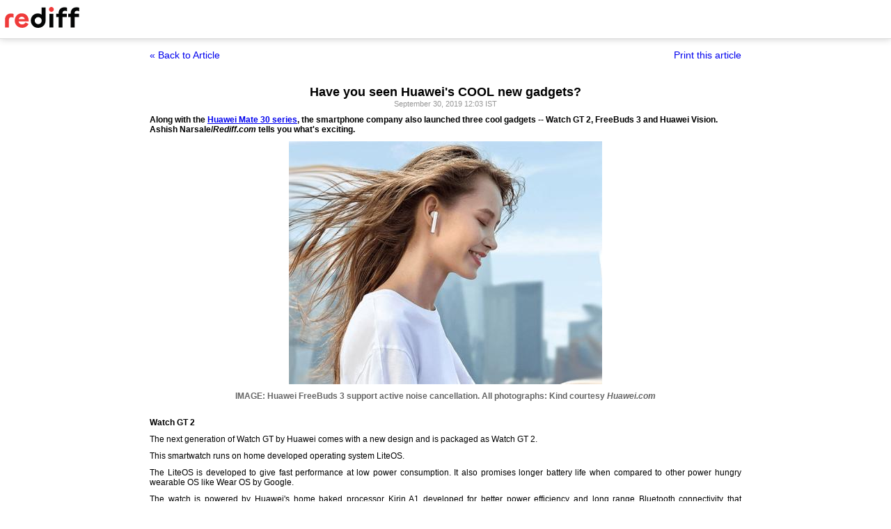

--- FILE ---
content_type: text/html
request_url: https://www.rediff.com/getahead/report/gadget-have-you-seen-huaweis-cool-new-gadgets/20190930.htm?print=true
body_size: 3881
content:
<!doctype html>
<html>
<head>
<title>Have you seen Huawei's COOL new gadgets? - Rediff.com</title>
<meta name="description" content="Huawei not only unveiled its Huawei Mate 30 series phones in Munic, Germany 19th September 2019 but also launched the Watch GT 2, FreeBuds 3 and Huawei Vision. | Have you seen Huawei's COOL new gadgets?" />
<meta http-equiv="Content-Type" content="text/html; charset=UTF-8" />
<meta name="ROBOTS" content="NOINDEX, NOFOLLOW" />

<style type="text/css">
body{text-align:center; margin:0 auto;}
body , p, div,form,h1,h2,h3,table {margin:0; padding:0; font-family: arial, verdana, sans-serif, FreeSans ; font-size:12px;}
.img{border:none;}.hide{display:none;}
.alignL{text-align:left;}.bold{font-weight:bold;}
h1{font-size:18px;padding-top:10px}
.f14{font-size:14px;}
.slideimgdiv{float:left;display:inline;margin:3px 15px 10px 0;}
.clear{clear:both;display:block;font-size:0;line-height:0;}
.floatL{float:left;}
.floatR{float:right;}
.alignR{text-align:right;}
.ht10{display:block;height:10px;font-size:0;line-height:10px;}
.ht5{display:block;height:5px;font-size:0;line-height:5px;}
.pad10{padding:10px;}
.sm1{font-size:11px;}
.grey1{color:#969696;}
.vmiddle{vertical-align:middle;}
.arti_content{max-width:850px;margin:0 auto;}
.arti_content p{margin-bottom:10px;line-height:1.2em;text-align:justify;}
.imgwidth{float:none;margin:3px auto 5px auto;vertical-align:bottom;display:block;max-width:100%;}
.greybar{border-bottom:solid 3px #e5e5e5;margin:10px 0;font-size:1px;}
.ad_x02{width:140px;height:40px;}
.backbtn{font-size:14px;text-decoration:none;color:#0000ee;}
.print_wraapper{max-width:850px;margin:0 auto;}
.div_action{display:flex;justify-content:space-between;margin-bottom:10px;position:sticky;background:#fff;z-index:1;top:55px;padding:15px 0;}
.imgcaption{margin-bottom:10px;color:#666}
.topfixedrow {background: #fff;width: 100%;text-align: left;border-bottom: solid 1px #dbdbdb;position: sticky;top: 0;z-index: 2000;padding: 0;box-shadow: 0 0 10px rgba(0, 0, 0, 0.2);height: 55px;}
.logo{margin-top:10px;}
.logobar{width:100%;max-width:1330px;margin:0 auto;}
.print_btn{color:#0000ee;cursor:pointer;}
@media print{
.topfixedrow{position:static}
.div_action,.print_btn,.backbtn{display:none;}
.imgwidth{max-width:100%;}
}
</style>
<script>function OAS_AD(pos){/* to avoid js error function OAS_AD is there, because there are no advertsie on this page if adding advertise remove this */}</script>

</head>
<body>
<div class="topfixedrow">
	<div class="logobar"><a href="https://www.rediff.com"><img src="//imworld.rediff.com/worldrediff/pix/rediff_newlogo.svg" width="120" height="30" alt="rediff logo" class="logo" /></a></div>
</div>
<div class="print_wraapper">
	<div class="div_action"><div><a href="https://www.rediff.com/getahead/report/gadget-have-you-seen-huaweis-cool-new-gadgets/20190930.htm" class="backbtn" title="Back to article">&laquo; Back to Article</a></div><div><span onclick="printArticle();" class="f14 print_btn">Print this article</span></div></div>
	<h1>Have you seen Huawei's COOL new gadgets?</h1>
	<div class="sm1 grey1">September 30, 2019 12:03 IST	</div>
	<span class="ht5"></span>
	<span class="ht5"></span>
	<div class="arti_content"><p><strong>Along with the <a href="https://www.rediff.com/getahead/report/gadget-review-first-look-huaweis-mate-30-series/20190923.htm" target="_blank">Huawei Mate 30 series</a>, the smartphone company also launched three cool gadgets -- Watch GT 2, FreeBuds 3 and Huawei Vision. <br />Ashish Narsale/<em>Rediff.com </em>tells you what's exciting.</strong></p>
<p><img class=imgwidth src="//im.rediff.com/getahead/2019/sep/24huawei-gadget-01.jpg?w=450&h=450" alt="" width=450 height=450 decoding='async' style="max-width:100%;height:auto"   /></p>
<div class="imgcaption"><strong>IMAGE: Huawei FreeBuds 3 support active noise cancellation.&nbsp;<span class="credit">All photographs: Kind courtesy <em>Huawei.com</em></span></strong></div>
<div id="div_morelike_topic_container">&nbsp;</div>
<p><strong>Watch GT 2</strong></p>
<p class="rbig">The next generation of Watch GT by Huawei comes with a new design and is packaged as Watch GT 2.</p>
<p>This smartwatch runs on home developed operating system LiteOS.</p>
<p>The LiteOS is developed to give fast performance at low power consumption. It also promises longer battery life when compared to other power hungry wearable OS like Wear OS by Google.</p>
<p>The watch is powered by Huawei's home baked processor Kirin A1 developed for better power efficiency and long range Bluetooth connectivity that approximately covers a distance of 150 m.</p><div id="shop_advertise_div_1"></div><div class="clear"><div class="inline-block" id="div_arti_inline_advt"></div><div class="inline-block" id="div_arti_inline_advt2"></div></div>
<p><img class=imgwidth src="//im.rediff.com/getahead/2019/sep/24huawei-gadget-02.jpg?w=450&h=450" alt="" width=450 height=450 decoding='async' style="max-width:100%;height:auto"   /></p>
<div class="imgcaption"><strong>IMAGE: Huawei Watch GT 2 is designed for fitness enthusiasts.</strong></div>
<p>The watch is directed towards sports and fitness lovers who spend a lot of time outdoors and are looking for longer battery life.</p>
<p>You can call it a fitness smart watch as it is bundled with many sports and health related features -- it can track sleep, stress levels, monitor heart rate, keep track of daily activity like step count, calories burnt and many more.</p>
<p>The watch is water resistant up to 50 m; the heart rate monitor also works under water.</p>
<p>The watch comes in two sizes -- 46 mm and 42 mm.</p>
<p>The case is made up of plastic and metal.</p>
<p>The 46mm model has a 1.39" AMOLED display while the 42 mm sports a 1.2" display and supports Always-On Display. In AOD, the display is dim lit to be always on and show time and important information.</p>
<p>The watch comes with trendy removable bands.</p>
<p>The company claims that the 46mm watch battery can last for 2 week and the 42mm to last for 1 week on moderate usage, the 46mm watch has a bigger battery.</p>
<p>The built-in speaker allows you to listen songs. It comes with 2GB storage space.</p>
<p>The 46mm supports Bluetooth calling, so you can make and receive calls using the built-in speaker and microphone, when your phone is connected to the watch.</p>
<p>The watch is compatible with Google Android and Apple iOS phones via the companion app 'Huawei wear'&nbsp;<span style="background-color: #ffffff;">which is downloadable from respective app store.&nbsp;&nbsp;</span></p>
<p>If you don't like the built-in model you ordered, you can download and customise different watch faces from the companion app.&nbsp;<span style="background-color: #ff6600;"><br /></span></p>
<p>Additional features like 'find my phone,' flashlight, barometer, compass, weather and alarm are also included in the watch.</p>
<p>The watch is priced at 249 euro (approx Rs 19, 400) and 229 euro (Rs 17,900) for 46 mm and 42 mm models respectively.</p><div class="clear"></div><div id="div_outstream_bottom"></div><div class="clear"></div>
<p><img class=imgwidth src="//im.rediff.com/getahead/2019/sep/24huawei-gadget-05.jpg?w=450&h=450" alt="" width=450 height=450 decoding='async' style="max-width:100%;height:auto"   /></p>
<div class="imgcaption"><strong>IMAGE: Huawei FreeBuds 3 feature an open-fit design.</strong></div>
<p><strong>FreeBuds 3</strong></p>
<p class="rbig">On first look, you'll be reminded of Apple Airpods as the design looks similar.</p>
<p class="rbig">These Bluetooth wireless ear buds have an open-fit design, which means the buds don't seal the ear canals.</p>
<p class="rbig">Besides active noise cancellation, which cuts out all background noise, the advantage of open fit design is that it will cancel out ambient sounds like chewing or coughing noises you make while you are listening to music.</p>
<p>FreeBuds 3 is powered by the same Kirin A1 processor which powers the Watch GT 2 and&nbsp;can be fast charged using USB Type-C charger, a wireless charger or the Huawei smartphone's reverse charger.</p>
<p>They are priced at 179 euro (Rs 14,000 approx).</p>
<p><img class=imgwidth src="//im.rediff.com/getahead/2019/sep/24huawei-gadget-04.jpg?w=450&h=450" alt="" width=450 height=450 decoding='async' style="max-width:100%;height:auto"   /></p>
<div class="imgcaption"><strong>IMAGE: Huawei Vision is a smart television powered by artificial intelligence.</strong></div>
<p><strong>Huawei Vision</strong></p>
<p class="rbig">Huawei calls its smart television with AI capabilities 'a smart speaker with big screen' or rather a mobile phone with big display.</p>
<p>It offers 4K display with Quantum dot screen technology with refresh rate of 120Hz.</p>
<p>It follows voice command and delivers 5.1 sound output through its 8 built-in speakers, 1 subwoofer and 1 reflector.</p>
<p>It can also act as an IoT control centre for all Huawei smart devices in your home.</p>
<p>There is a pop camera powered with AI for face recognition and tracking other than video calling.</p>
<p>This camera can also recognise skeletal joint, pitch and body.</p>
<p>It supports easy screen cast from your mobile phone (mostly Huawei phones) to the TV display.</p>
<p><img class=imgwidth src="//im.rediff.com/getahead/2019/sep/24huawei-gadget-03.jpg?w=450&h=450" alt="" width=450 height=450 decoding='async' style="max-width:100%;height:auto"   /></p>
<div class="imgcaption"><strong>IMAGE: Huawei Vision remote comes with an in-built battery.</strong></div>
<div id="div_advt_bottom2"></div><div class="clear"></div><p>Huawei has also designed a touch remote control with inbuilt battery that can last upto 3 months on single charge.</p>
<p>As for the TV, you can choose from three screen sizes -- 55", 65" and 75".</p>
<p><img class=imgwidth id="rtop" src="//im.rediff.com/getahead/2019/sep/24huawei-gadget-lead.jpg?w=450&h=450" alt="" width=450 height=450 decoding='async' style="max-width:100%;height:auto"   /></p></div>
		<span class="ht5 clear"></span><span class="grey1"><a href="http://mypage.rediff.com/profile/getprofile/ASHISH NARSALE/706927">ASHISH NARSALE</a> </span>	
	<span class="clear ht10"></span>
</div>

<script type="text/javascript">
function printArticle(){window.print();return false;}
</script>

</div>
</body>
</html>